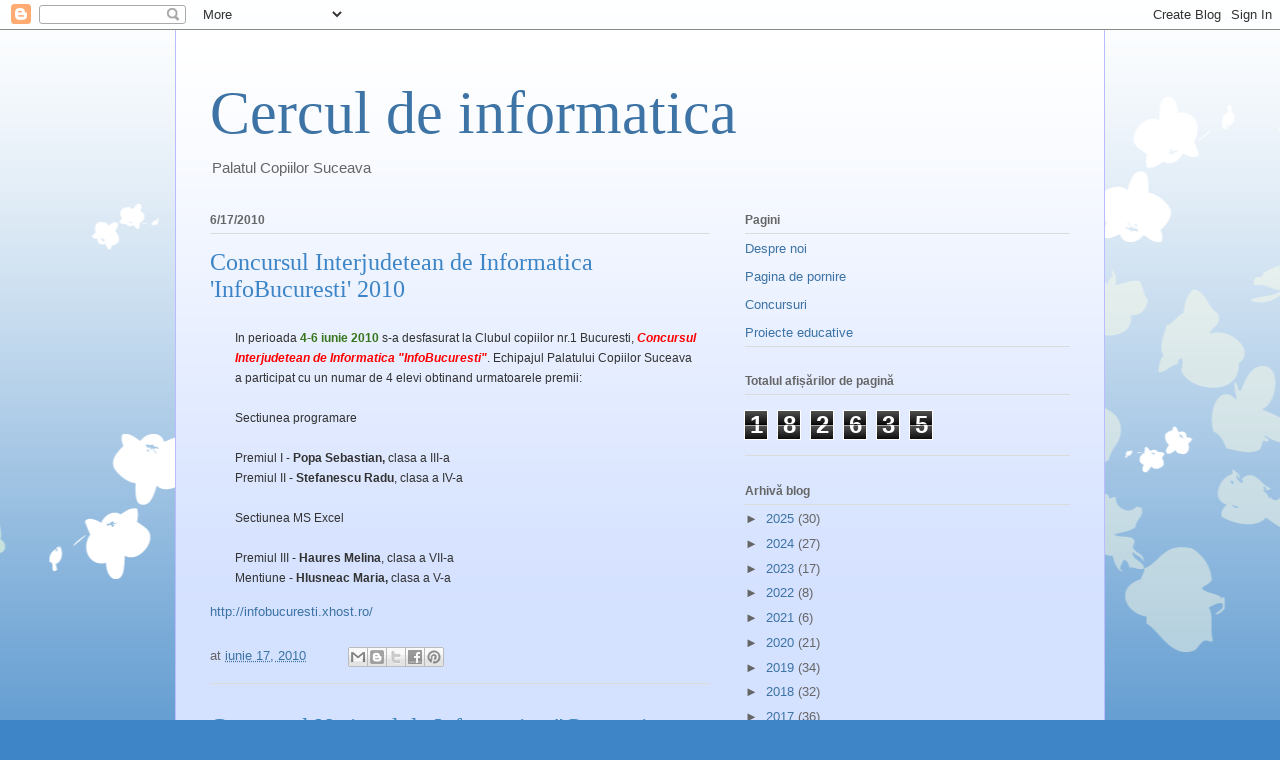

--- FILE ---
content_type: text/html; charset=UTF-8
request_url: https://infopacosv.blogspot.com/b/stats?style=BLACK_TRANSPARENT&timeRange=ALL_TIME&token=APq4FmBOXv4Q-7wv6bvqn6uZQr9prlZ9AEmYo8RI_DhHwGsSHIbHBMzBLZy2vTwd3mtRLfOlHSjolW1feiW7gUYZ_S4ZLJZAqQ
body_size: -20
content:
{"total":182635,"sparklineOptions":{"backgroundColor":{"fillOpacity":0.1,"fill":"#000000"},"series":[{"areaOpacity":0.3,"color":"#202020"}]},"sparklineData":[[0,37],[1,86],[2,59],[3,17],[4,17],[5,11],[6,23],[7,20],[8,9],[9,7],[10,10],[11,0],[12,7],[13,34],[14,37],[15,17],[16,20],[17,43],[18,10],[19,20],[20,49],[21,3],[22,16],[23,6],[24,13],[25,11],[26,16],[27,3],[28,24],[29,7]],"nextTickMs":1200000}